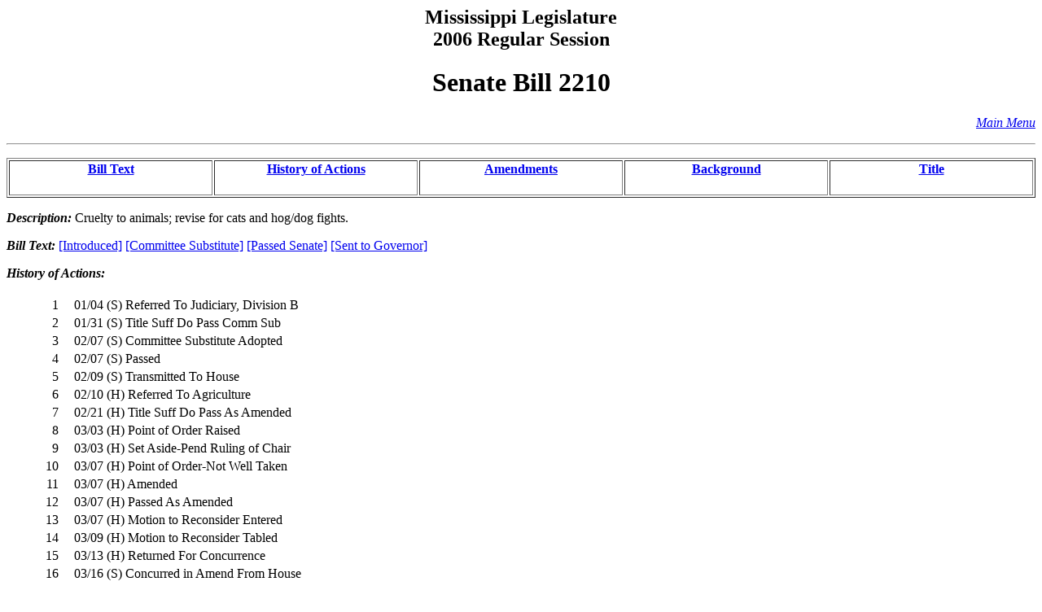

--- FILE ---
content_type: text/html
request_url: https://billstatus.ls.state.ms.us/2006/html/history/SB/SB2210.htm
body_size: 7610
content:
<HTML><HEAD><TITLE>SB2210 - History of Actions/Background</TITLE></HEAD>
<BODY BGCOLOR="#FFFFFF">
<P><H2 ALIGN="CENTER">Mississippi Legislature<BR>2006 Regular Session</H2></P>
<H1 ALIGN="CENTER">Senate Bill 2210</H1>
<p align="right"><A HREF="../../mainmenu.htm"><i>Main Menu</i></A><hr></P>
<TABLE WIDTH="100%" BORDER=1 ALIGN="CENTER"><TR><TD ALIGN="CENTER" VALIGN="BOTTOM" WIDTH="20%"><H4><A HREF="#text">Bill Text</A></H4></TD><TD ALIGN="CENTER" VALIGN="BOTTOM" WIDTH="20%"><H4><A HREF="#history">History of Actions</A></H4></TD><TD ALIGN="CENTER" VALIGN="BOTTOM" WIDTH="20%"><H4><A HREF="#amend">Amendments</A></H4></TD><TD ALIGN="CENTER" VALIGN="BOTTOM" WIDTH="20%"><H4><A HREF="#background">Background</A></H4></TD><TD ALIGN="CENTER" VALIGN="BOTTOM" WIDTH="20%"><H4><A HREF="#title">Title</A></H4></TD></TR></TABLE>
<P><STRONG><EM>Description:</EM></STRONG>  Cruelty to animals; revise for cats and hog/dog fights.</P>
<P><A NAME="text"></A><STRONG><EM>Bill Text: </EM></STRONG><A HREF="../../../../documents/2006/html/SB/2200-2299/SB2210IN.htm">[Introduced]</A> <A HREF="../../../../documents/2006/html/SB/2200-2299/SB2210CS.htm">[Committee Substitute]</A> <A HREF="../../../../documents/2006/html/SB/2200-2299/SB2210PS.htm">[Passed Senate]</A> <A HREF="../../../../documents/2006/html/SB/2200-2299/SB2210SG.htm">[Sent to Governor]</A></P>
<P><A NAME="history"></A><STRONG><EM>History of Actions:  </EM></STRONG><BR></BR>
<TABLE WIDTH="100%">
<TR><TD WIDTH="5%" ALIGN="RIGHT"> 1</TD>
<TD WIDTH="1%"></TD><TD WIDTH="94%" ALIGN="LEFT">01/04 (S) Referred To Judiciary, Division B</TD></TR>
<TR><TD WIDTH="5%" ALIGN="RIGHT"> 2</TD>
<TD WIDTH="1%"></TD><TD WIDTH="94%" ALIGN="LEFT">01/31 (S) Title Suff Do Pass Comm Sub</TD></TR>
<TR><TD WIDTH="5%" ALIGN="RIGHT"> 3</TD>
<TD WIDTH="1%"></TD><TD WIDTH="94%" ALIGN="LEFT">02/07 (S) Committee Substitute Adopted</TD></TR>
<TR><TD WIDTH="5%" ALIGN="RIGHT"> 4</TD>
<TD WIDTH="1%"></TD><TD WIDTH="94%" ALIGN="LEFT">02/07 (S) Passed</TD></TR>
<TR><TD WIDTH="5%" ALIGN="RIGHT"> 5</TD>
<TD WIDTH="1%"></TD><TD WIDTH="94%" ALIGN="LEFT">02/09 (S) Transmitted To House</TD></TR>
<TR><TD WIDTH="5%" ALIGN="RIGHT"> 6</TD>
<TD WIDTH="1%"></TD><TD WIDTH="94%" ALIGN="LEFT">02/10 (H) Referred To Agriculture</TD></TR>
<TR><TD WIDTH="5%" ALIGN="RIGHT"> 7</TD>
<TD WIDTH="1%"></TD><TD WIDTH="94%" ALIGN="LEFT">02/21 (H) Title Suff Do Pass As Amended</TD></TR>
<TR><TD WIDTH="5%" ALIGN="RIGHT"> 8</TD>
<TD WIDTH="1%"></TD><TD WIDTH="94%" ALIGN="LEFT">03/03 (H) Point of Order Raised</TD></TR>
<TR><TD WIDTH="5%" ALIGN="RIGHT"> 9</TD>
<TD WIDTH="1%"></TD><TD WIDTH="94%" ALIGN="LEFT">03/03 (H) Set Aside-Pend Ruling of Chair</TD></TR>
<TR><TD WIDTH="5%" ALIGN="RIGHT">10</TD>
<TD WIDTH="1%"></TD><TD WIDTH="94%" ALIGN="LEFT">03/07 (H) Point of Order-Not Well Taken</TD></TR>
<TR><TD WIDTH="5%" ALIGN="RIGHT">11</TD>
<TD WIDTH="1%"></TD><TD WIDTH="94%" ALIGN="LEFT">03/07 (H) Amended</TD></TR>
<TR><TD WIDTH="5%" ALIGN="RIGHT">12</TD>
<TD WIDTH="1%"></TD><TD WIDTH="94%" ALIGN="LEFT">03/07 (H) Passed As Amended</TD></TR>
<TR><TD WIDTH="5%" ALIGN="RIGHT">13</TD>
<TD WIDTH="1%"></TD><TD WIDTH="94%" ALIGN="LEFT">03/07 (H) Motion to Reconsider Entered</TD></TR>
<TR><TD WIDTH="5%" ALIGN="RIGHT">14</TD>
<TD WIDTH="1%"></TD><TD WIDTH="94%" ALIGN="LEFT">03/09 (H) Motion to Reconsider Tabled</TD></TR>
<TR><TD WIDTH="5%" ALIGN="RIGHT">15</TD>
<TD WIDTH="1%"></TD><TD WIDTH="94%" ALIGN="LEFT">03/13 (H) Returned For Concurrence</TD></TR>
<TR><TD WIDTH="5%" ALIGN="RIGHT">16</TD>
<TD WIDTH="1%"></TD><TD WIDTH="94%" ALIGN="LEFT">03/16 (S) Concurred in Amend From House</TD></TR>
<TR><TD WIDTH="5%" ALIGN="RIGHT">17</TD>
<TD WIDTH="1%"></TD><TD WIDTH="94%" ALIGN="LEFT">03/20 (S) Enrolled Bill Signed</TD></TR>
<TR><TD WIDTH="5%" ALIGN="RIGHT">18</TD>
<TD WIDTH="1%"></TD><TD WIDTH="94%" ALIGN="LEFT">03/21 (H) Enrolled Bill Signed</TD></TR>
<TR><TD WIDTH="5%" ALIGN="RIGHT">19</TD>
<TD WIDTH="1%"></TD><TD WIDTH="94%" ALIGN="LEFT">03/27 Approved by Governor</TD></TR>
</TABLE></P>
<P><A NAME="amend"></A><STRONG><EM>Amendments:  </EM></STRONG><BR></BR>
<TABLE WIDTH="100%">
<TR><TD WIDTH="10%" ALIGN="RIGHT" VALIGN="BOTTOM"><STRONG>Adopted</STRONG></TD>
<TD WIDTH="7%" ALIGN="CENTER" VALIGN="BOTTOM">[H]</TD>
<TD WIDTH="83%" ALIGN="LEFT" VALIGN="BOTTOM"><A HREF="../../../../documents/2006/html/ham/SB2210_H_Cmte_Amend_01.htm">Committee Amendment No 1</a>&nbsp;&nbsp;&nbsp;<em></em></TD></TR>
<TR><TD WIDTH="10%" ALIGN="RIGHT" VALIGN="BOTTOM"><STRONG>Adopted</STRONG></TD>
<TD WIDTH="7%" ALIGN="CENTER" VALIGN="BOTTOM">[H]</TD>
<TD WIDTH="83%" ALIGN="LEFT" VALIGN="BOTTOM"><A HREF="../../../../documents/2006/html/ham/SB2210_H_Amend_02.htm">Amendment No 2</a>&nbsp;&nbsp;&nbsp;<em></em></TD></TR>
<TR><TD WIDTH="10%" ALIGN="RIGHT" VALIGN="BOTTOM"><STRONG>Lost</STRONG></TD>
<TD WIDTH="7%" ALIGN="CENTER" VALIGN="BOTTOM">[H]</TD>
<TD WIDTH="83%" ALIGN="LEFT" VALIGN="BOTTOM"><A HREF="../../../../documents/2006/html/ham/SB2210_H_Amend_03.htm">Amendment No 3</a>&nbsp;&nbsp;&nbsp;<em></em></TD></TR>
<tr><td>&nbsp</td><td>&nbsp</td><td>&nbsp</td></tr>
<TR><TD WIDTH="10%" ALIGN="RIGHT" VALIGN="BOTTOM"><STRONG></STRONG></TD>
<TD WIDTH="7%" ALIGN="CENTER" VALIGN="BOTTOM">[H]</TD>
<TD WIDTH="83%" ALIGN="LEFT" VALIGN="BOTTOM"><A HREF="../../../../documents/2006/html/ham/Amendment_Report_for_SB2210.htm">Amendment Report for Senate Bill No. 2210</a>&nbsp;&nbsp;&nbsp;<em></em></TD></TR>
</TABLE></P>
<p><TABLE WIDTH="100%">
</TABLE></P>
<P><A NAME="background"></A><STRONG><EM>Background Information:</EM></STRONG><BR></BR>
<TABLE WIDTH="100%">
<TR><TD WIDTH="25%" ALIGN="RIGHT"><U><EM>Effective date</EM></U></TD><TD WIDTH="2%"></TD><TD WIDTH="73%" ALIGN="LEFT">July 1, 2006</TD></TR>
<TR><TD WIDTH="25%" ALIGN="RIGHT"><U><EM>Disposition</EM></U></TD><TD WIDTH="2%"></TD><TD WIDTH="73%" ALIGN="LEFT">Law</TD></TR>
<TR><TD WIDTH="25%" ALIGN="RIGHT"><U><EM>Deadline</EM></U></TD><TD WIDTH="2%"></TD><TD WIDTH="73%" ALIGN="LEFT">General Bill/Constitutional Amendment</TD></TR>
<TR><TD WIDTH="25%" ALIGN="RIGHT"><U><EM>Revenue</EM></U></TD><TD WIDTH="2%"></TD><TD WIDTH="73%" ALIGN="LEFT">No</TD></TR>
<TR><TD WIDTH="25%" ALIGN="RIGHT"><U><EM>Vote type required</EM></U></TD><TD WIDTH="2%"></TD><TD WIDTH="73%" ALIGN="LEFT">Majority</TD></TR>
<TR><TD WIDTH="25%" ALIGN="RIGHT"><U><EM>Chapter number</EM></U></TD><TD WIDTH="2%"></TD><TD WIDTH="73%" ALIGN="LEFT">491</TD></TR>
</TABLE></P>
<P><STRONG><EM>Senate Committee:</EM></STRONG><BR></BR><UL>
<LI><A HREF="../../Senate_cmtes/JB.htm">Judiciary, Division B</A></LI>
</UL></P>
<P><STRONG><EM>House Committee:</EM></STRONG><BR></BR><UL>
<LI><A HREF="../../House_cmtes/AG.htm">Agriculture</A></LI>
</UL></P>
<P><STRONG><EM>Principal Author:  </EM></STRONG><A HREF="../../Senate_authors/Dearing.htm">Dearing</A></P>
<P><STRONG><EM>Additional Author:  </EM></STRONG><A HREF="../../Senate_authors/Dawkins.htm">Dawkins</A></P>
<P><STRONG><EM>Code Section:  </EM></STRONG><A HREF="../../code_sections/097/00410016.htm">A 097-0041-0016</A></P>
<P><A NAME="title"></A><STRONG><EM>Title:</EM></STRONG>  AN ACT TO AMEND SECTION 97-41-16, MISSISSIPPI CODE OF 1972, TO REVISE THE CRIME OF MALICIOUS OR MISCHIEVOUS INJURY TO CERTAIN PETS TO PROHIBIT HOG AND CANINE FIGHTING WHEN INTENTIONALLY CONDUCTED BY ANY PERSON; TO ENACT PENALTIES FOR VIOLATION; AND FOR RELATED PURPOSES.</P>
<HR>
<H4 ALIGN="CENTER">Information pertaining to this measure was last updated on 04/07/06 at 08:00.</H4>
<P>End Of Document<BR>
2006/html/History/SB/SB2210.htm</P></BODY></HTML>
